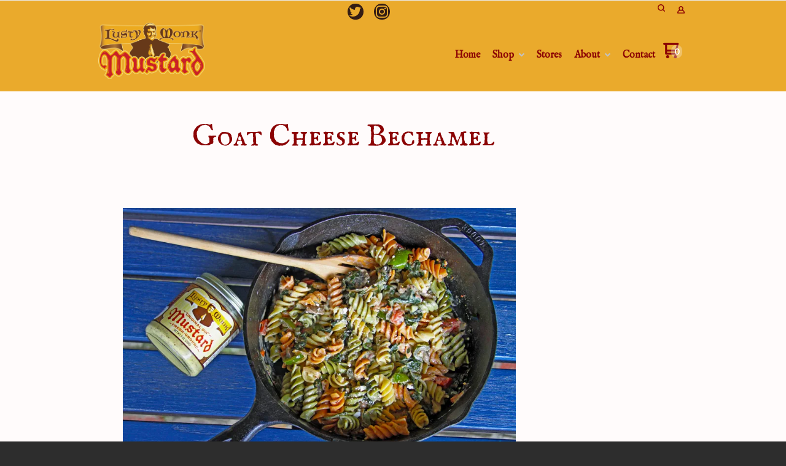

--- FILE ---
content_type: text/html; charset=UTF-8
request_url: https://www.lustymonk.com/about/recipes/sauces/goat_cheese_bechamel.html
body_size: 16901
content:
<!DOCTYPE html> <!--[if IE 8]><html class="no-js lt-ie9"><![endif]--> <!--[if gt IE 8]><!--><html class="no-js" lang="en"><!--<![endif]--> <head>     <meta charset="utf-8"/> <meta http-equiv="X-UA-Compatible" content="IE=edge,chrome=1"/> <meta name="viewport" content="width=device-width, initial-scale=1.0"/>    <title>Goat Cheese and Mustard Bechamel</title> <style type="text/css">
@charset "UTF-8";html{font-family:sans-serif;line-height:1.15;-ms-text-size-adjust:100%;-webkit-text-size-adjust:100%}body{margin:0}a{background-color:transparent;-webkit-text-decoration-skip:objects}strong{font-weight:inherit}strong{font-weight:bolder}small{font-size:80%}img{border-style:none}input{font-family:sans-serif;font-size:100%;line-height:1.15;margin:0}input{overflow:visible}::-webkit-file-upload-button{-webkit-appearance:button;font:inherit}html{box-sizing:border-box;font-size:100%}*,::after,::before{box-sizing:inherit}body{margin:0;padding:0;background:#fefefe;font-family:"Helvetica Neue",Helvetica,Roboto,Arial,sans-serif;font-weight:400;line-height:1.5;color:#0a0a0a;-webkit-font-smoothing:antialiased;-moz-osx-font-smoothing:grayscale}img{display:inline-block;vertical-align:middle;max-width:100%;height:auto;-ms-interpolation-mode:bicubic}.row{max-width:60rem;margin-right:auto;margin-left:auto}.row::after,.row::before{display:table;content:' '}.row::after{clear:both}.row.collapse>.columns{padding-right:0;padding-left:0}.row .row{margin-right:-.625rem;margin-left:-.625rem}@media screen and (min-width:75em){.row .row{margin-right:-.9375rem;margin-left:-.9375rem}}.row .row.collapse{margin-right:0;margin-left:0}.row.expanded{max-width:none}.row.expanded .row{margin-right:auto;margin-left:auto}.row:not(.expanded) .row{max-width:none}.columns{width:100%;float:left;padding-right:.625rem;padding-left:.625rem}.columns:last-child:not(:first-child){float:right}.end.columns:last-child:last-child{float:left}.small-2{width:16.66667%}.small-3{width:25%}.small-4{width:33.33333%}.small-6{width:50%}.small-8{width:66.66667%}.small-12{width:100%}div,form,h2,li,p,ul{margin:0;padding:0}p{margin-bottom:1rem;font-size:inherit;line-height:1.6;text-rendering:optimizeLegibility}strong{font-weight:700;line-height:inherit}small{font-size:80%;line-height:inherit}h2{font-family:"Helvetica Neue",Helvetica,Roboto,Arial,sans-serif;font-style:normal;font-weight:400;color:inherit;text-rendering:optimizeLegibility}h2{font-size:1.25rem;line-height:1.4;margin-top:0;margin-bottom:.5rem}@media print,screen and (min-width:40em){.row .row{margin-right:-.9375rem;margin-left:-.9375rem}.columns{padding-right:.9375rem;padding-left:.9375rem}.medium-5{width:41.66667%}.medium-6{width:50%}.medium-7{width:58.33333%}h2{font-size:2.5rem}}a{line-height:inherit;color:#1779ba;text-decoration:none}a img{border:0}ul{margin-bottom:1rem;list-style-position:outside;line-height:1.6}li{font-size:inherit}ul{margin-left:1.25rem;list-style-type:disc}ul ul{margin-left:1.25rem;margin-bottom:0}.text-left{text-align:left}.text-right{text-align:right}.text-center{text-align:center}[type=text]{display:block;box-sizing:border-box;width:100%;height:2.4375rem;margin:0 0 1rem;padding:.5rem;border:1px solid #cacaca;border-radius:0;background-color:#fefefe;box-shadow:inset 0 1px 2px rgba(10,10,10,.1);font-family:inherit;font-size:1rem;font-weight:400;color:#0a0a0a;-webkit-appearance:none;-moz-appearance:none;appearance:none}input:-ms-input-placeholder{color:#cacaca}input::-webkit-input-placeholder{color:#cacaca}input::-moz-placeholder{color:#cacaca}.form-error{display:none;margin-top:-.5rem;margin-bottom:1rem;font-size:.75rem;font-weight:700;color:#cc4b37}.button{display:inline-block;vertical-align:middle;margin:0 0 1rem;padding:.85em 1em;-webkit-appearance:none;border:1px solid transparent;border-radius:0;font-size:.9rem;line-height:1;text-align:center;background-color:#1779ba;color:#fefefe}.close-button{position:absolute;color:#8a8a8a}.close-button{right:1rem;top:.5rem;font-size:2em;line-height:1}.reveal{z-index:1006;backface-visibility:hidden;display:none;padding:1rem;border:1px solid #cacaca;border-radius:0;background-color:#fefefe;position:relative;top:100px;margin-right:auto;margin-left:auto;overflow-y:auto}.reveal>:last-child{margin-bottom:0}@media print,screen and (min-width:40em){.medium-text-center{text-align:center}.reveal{min-height:0}.reveal{width:600px;max-width:60rem}}.hide{display:none!important}@media screen and (max-width:39.9375em){.reveal{top:0;left:0;width:100%;max-width:none;height:100%;height:100vh;min-height:100vh;margin-left:0;border:0;border-radius:0}.hide-for-small-only{display:none!important}}@media screen and (min-width:40em) and (max-width:63.9375em){.hide-for-medium-only{display:none!important}}@media print,screen and (min-width:64em){.row .row{margin-right:-.9375rem;margin-left:-.9375rem}.large-text-center{text-align:center}.hide-for-large{display:none!important}}.clearfix::after,.clearfix::before{display:table;content:' '}.clearfix::after{clear:both}h2{margin:0 0 10px;font-weight:700;font-size:18px;color:#2d2d2d}a{text-decoration:none;color:#39c}p{margin-top:20px;margin-bottom:0}p:first-child{margin-top:0}small{font-family:Cabin,sans-serif;font-size:12px;line-height:1.5;color:#c2c2c2}input[type=text]{padding:.4em;border:1px solid #c2c2c2;height:36px;font-size:16px;box-shadow:none}input[type=text]::-webkit-input-placeholder{color:rgba(0,0,0,.25)}input[type=text]:-moz-placeholder{color:rgba(0,0,0,.25)}input[type=text]::-moz-placeholder{color:rgba(0,0,0,.25)}input[type=text]:-ms-input-placeholder{color:rgba(0,0,0,.25)}.button{display:inline-block;padding:17px 20px;margin-right:10px;font-family:Lato,sans-serif;font-size:15px;font-weight:700;text-align:center;text-decoration:none;text-transform:uppercase;border:0}.row .row{margin-top:0}.reveal{height:auto}.small-float-left{float:left!important}h2{color:#575757;font-family:"Oleo Script",serif}h2{padding:17px 0;text-align:center;font-size:24px}a{color:#da793e}form{z-index:1}input,input[type=text]{border-color:#c9c9c9}input[type=text]{padding:.4em;border:1px solid #c2c2c2;background:#c2c2c2;color:#575757;height:36px;font-size:16px;box-shadow:none;border-radius:5px}input[type=text]::-webkit-input-placeholder{color:rgba(87,87,87,.25)}input[type=text]:-moz-placeholder{color:rgba(87,87,87,.25)}input[type=text]::-moz-placeholder{color:rgba(87,87,87,.25)}input[type=text]:-ms-input-placeholder{color:rgba(87,87,87,.25)}small{color:#2d2d2d}.button{display:inline-block;padding:17px 20px;margin-right:10px;font-family:Lato,sans-serif;font-size:15px;font-weight:700;text-align:center;text-decoration:none;text-transform:uppercase;color:#fff;background-color:#c6da5d;border:0;border-radius:5px}ul{list-style-position:inside}.reveal-modal{z-index:10005;background-color:#fff;text-align:center}.reveal-modal .close-reveal-modal{color:#575757}::-webkit-input-placeholder{color:#2d2d2d}:-moz-placeholder{color:#2d2d2d}::-moz-placeholder{color:#2d2d2d}input{font-size:16px!important}body{-webkit-font-smoothing:antialiased;-moz-osx-font-smoothing:grayscale;font-family:Lato,sans-serif;font-size:16px;line-height:1.57;color:#575757;background-color:#2d2d2d;background-size:500px}.overflow-wrapper{overflow-x:hidden}p,ul{color:#575757;font-size:inherit}#universe{width:100%;float:left;overflow:hidden}#galaxy{background-color:#fff}#system{border-top:1px solid #ebebeb;margin-left:auto;margin-right:auto}.row{margin-top:40px;clear:both}.reveal-modal{z-index:1600}.reveal-modal h2{text-align:center}.reveal-modal h2{margin-bottom:0}@media (min-width:640px){h2{font-weight:700}#system{padding:0;border-top:1px solid #ebebeb}}@media (min-width:1024px){#galaxy{-ms-transform:none;transform:none}.reveal-modal h2{text-align:left}.reveal-modal#wishlist-not-loggedin h2{text-align:center}}body{color:#fff}p,ul{color:#8b0304}#galaxy{background-color:#eaaa2c}.reveal-modal{background-color:#eaaa2c}h2{color:#8b0304}small{color:#fff}a{color:#635e5f}.button{background-color:#8b0304;color:#eaaa2c}input,input[type=text]{background-color:#eaaa2c;color:#8b0304;border-color:#f4e1ba}input[type=text]::-webkit-input-placeholder{color:#f4e1ba}input[type=text]:-moz-placeholder{color:#f4e1ba}input[type=text]::-moz-placeholder{color:#f4e1ba}input[type=text]:-ms-input-placeholder{color:#f4e1ba}h2{font-family:serif,"IM Fell English SC"}small{font-family:serif,"Donegal One"}.button{font-family:Lato}body{color:#8b0304}#galaxy{background-color:#fffbfb}.oi[data-glyph]:empty:before{line-height:1;width:1em;text-align:center;box-sizing:content-box}.oi[data-glyph]:before{font-family:icons!important;font-style:normal;font-weight:400!important;vertical-align:top;display:inline-block;speak:none;line-height:1;vertical-align:baseline;font-weight:400;font-style:normal;-webkit-font-smoothing:antialiased;-moz-osx-font-smoothing:grayscale}.oi[data-glyph=uc-social-instagram]:before{content:"\f115"}.oi[data-glyph=uc-social-twitter]:before{content:"\f118"}.oi[data-glyph=arrow-right]:before{content:"\f12d"}.oi[data-glyph=cart]:before{content:"\f150"}.oi[data-glyph=magnifying-glass]:before{content:"\f1ae"}.oi[data-glyph=menu]:before{content:"\f1ba"}.oi[data-glyph=person]:before{content:"\f1c4"}.oi[data-glyph="x"]:before{content:"\f1fa"}.oi[data-glyph=heart-outline]:before{content:"\f205"}.columns{min-height:1px}*,:after,:before{box-sizing:border-box}.row .widget.row{margin-left:auto;margin-right:auto}.container{position:relative}.oi[data-glyph]:empty:before{line-height:inherit!important}.widget{position:relative}.widget-display-inline-block{display:inline-block;vertical-align:middle}.widget-display-flex{display:flex}.widget-display-flex.text-right{justify-content:flex-end}@media screen and (min-width:64em){.hide-for-large{display:none}}.widget .form-error{margin-top:0;position:absolute;top:22px;right:3px;font-size:9px;opacity:.8;z-index:3}input:-webkit-autofill{animation-name:onAutoFillStart}.widget-section{padding:40px 0;margin-top:0}.widget-section.row{margin-top:0}.row.section_width_full{width:100%;margin-left:auto;margin-right:auto;max-width:initial}.row.section_width_wide{margin-left:auto;margin-right:auto;margin-top:0;margin-bottom:0;max-width:960px}.widget-section>.widget-row{margin-left:auto;margin-right:auto}.row.section_width_small{margin:0 auto;max-width:40em;width:100%}.widget-modal.row.section_width_small{margin:0 auto;max-width:40em;width:100%}.widget-modal{padding:20px;margin-top:0;width:100%;position:absolute;left:-2000px;top:-2000px;display:none}.widget-row{margin:5px}.widget-row>.columns{padding-left:10px;padding-right:10px}.widget-column{margin:0 15px;padding:0 15px;position:relative}.widget-headline>.text{display:inline-block}.widget-headline{margin-top:10px;text-align:center;font-size:20px;display:inline-block;width:100%;line-height:1em}.widget-button{line-height:1}.widget-button>a{position:relative;margin-right:auto;margin-left:auto;color:#fff;font-weight:700;display:inline-block;-ms-transform:all .2s ease-in-out;-webkit-transform:all .2s ease-in-out;transform:all .2s ease-in-out;text-align:center;text-decoration:none;outline:0;background-color:#0e8dc7;padding:13px 35px}.widget-button>a :visited{text-decoration:none!important}.widget-button .text{display:block;line-height:1em;min-height:1em;height:auto}.widget-button{text-align:center;font-size:16px}.widget-button-align-small-left{text-align:left}.widget-button-align-small-right{text-align:right}.widget-button .widget-button-icon{margin-right:.5em}.widget-button-style-subtle-style>a{border:1px solid rgba(0,0,0,.1);-webkit-box-shadow:inset 0 1px 0 rgba(255,255,255,.2);-moz-box-shadow:inset 0 1px 0 rgba(255,255,255,.2);box-shadow:inset 0 1px 0 rgba(255,255,255,.2);border-radius:4px}.widget-button-width-small-fluid>a{display:inline-block}.widget-button-width-small-full{width:100%}.widget-button-width-small-full>a{width:100%;display:block}.widget-image{max-width:100%}.widget-image .widget-image-wrapper{display:inline-block;max-width:100%}.widget-image .widget-image-wrapper img{max-width:100%;max-height:100%}.widget-image.widget-image-vertical-middle img{position:relative;top:50%;-webkit-transform:translateY(-50%);transform:translateY(-50%)}.widget-divider{margin-top:10px;padding:10px 0;display:flex;min-height:25px;justify-content:center}.widget-divider>.widget-divider-inner{position:relative;min-height:1px;text-align:center;width:100%;display:inline-block}.widget-divider>.widget-divider-inner:before{content:"";display:block;height:1px;width:100%;position:absolute;top:50%;left:0}.widget-divider>.widget-divider-inner:before{border-top-color:rgba(0,0,0,.3)}.widget-divider.widget-divider-1px-line-style>.widget-divider-inner:before{border-top:1px solid}.widget-menu>ul:after{content:"";display:table;clear:both}.widget-menu li{white-space:nowrap;z-index:4}.widget-menu>ul ul{z-index:2}.widget-menu a{line-height:1rem}.widget-menu-horizontal>ul{margin:0;padding:0}.widget-menu-horizontal li{display:block;float:left;position:relative;list-style:none}.widget-menu-horizontal a{display:block;text-decoration:none}.widget-menu-horizontal li ul{display:none;position:absolute;top:100%;left:0;text-align:right;border-radius:5px;margin-left:0}.widget-menu-horizontal>ul>li ul li{line-height:1.3;display:block;clear:both;background-color:inherit;color:inherit}.widget-menu-vertical-accordion>ul{margin:0;padding:0}.widget-menu-vertical-accordion li{position:relative;list-style:none}.widget-menu-vertical-accordion a{display:block;text-decoration:none}.widget-menu-vertical-accordion a{border:0}.widget-menu-vertical-accordion ul ul{z-index:auto}.widget-menu-vertical-accordion li ul{margin-left:0}.widget-menu-vertical-accordion>ul>li ul li{line-height:1.3;display:block;clear:both}.widget-bulletlist li,.widget-bulletlist ul{list-style:initial;font-family:inherit;color:inherit}.widget-bulletlist ul{margin:0}.widget-cartitemcount{line-height:1em}.widget-cartitemcount .wrapper{display:inline-block;position:relative;line-height:1em;height:1em}.widget-cartitemcount a{color:inherit}.widget-cartitemcount.widget-cartitemcount-numbericon{text-align:left}.widget-cartitemcount.widget-cartitemcount-numbericon .wrapper{padding-right:22%;padding-top:10%}.widget-cartitemcount.widget-cartitemcount-numbericon .count{background-color:#0e8dc7;color:#fff;display:inline-block;padding:0 .33em .083em;border-radius:.66em;font-weight:700;line-height:1.5em;position:absolute;top:0;right:0}.widget-cartitemcount.widget-cartitemcount-numbericon .icon{font-size:1.8em}.widget-cartview a{color:inherit}.widget-searchinput form{display:flex}.widget-searchinput .button{margin:0;border-radius:0}.widget-searchinput .input-wrapper input{border-radius:0;padding:.4em;margin:0;font-size:inherit!important;background-color:#fff;color:#000}.widget-searchinput .input-arrow{display:none}.widget-searchinput{position:relative;display:flex;flex-direction:row;vertical-align:middle}.widget-searchinput.widget-searchinput-slideleft:not(.widget-searchinput-isopen){position:relative;display:inline-block}.widget-searchinput.widget-searchinput-openright form{display:flex;flex-grow:100}.widget-searchinput:not(.widget-searchinput-slideright):not(.widget-searchinput-dropdownleft){-webkit-justify-content:flex-end;justify-content:flex-end}.widget-searchinput.widget-searchinput-openright .input-wrapper,.widget-searchinput.widget-searchinput-slideleft .input-wrapper{display:inline-block;flex-grow:100;position:relative;height:100%}.widget-searchinput.widget-searchinput-slideleft .input-wrapper{min-width:6rem}.widget-searchinput .input-wrapper input{width:100%;height:100%}.widget-searchinput.widget-searchinput-isclosed .input-wrapper{display:none}.widget-searchinput .button{background-color:inherit;display:inline-block;font-size:inherit!important;padding:.5em .4em .3em}.widget-searchinput.widget-searchinput-slideleft .button{float:right}.widget-myaccountlink{padding:3px 5px;vertical-align:middle}.widget-myaccountlink a{background-color:inherit;color:inherit}.widget-sidepanel{bottom:0;width:0;position:fixed;z-index:1000000;top:0;left:0;background-color:#111;overflow-x:hidden;margin:0;padding-left:0;padding-right:0;display:none;max-width:100%}.widget-sidepanel.widget-sidepanel-left{left:0}.widget-sidepanel.widget-sidepanel-height-content{bottom:auto;max-height:100%}.widget-sociallinks>ul{margin:0;padding:0;line-height:1em;color:inherit}.widget-sociallinks>ul li{display:inline-block;color:inherit;margin-right:.625em}.widget-sociallinks.widget-sociallinks-circle>ul li{padding:.16em;background-color:#00f;border-radius:50%;height:1.32em}.widget-sociallinks>ul li:last-of-type{margin-right:0}.widget-sociallinks>ul li a{color:inherit;height:1em;display:inline-block}.widget-sociallinks>ul li span{text-indent:-99999em;white-space:nowrap;overflow:hidden;display:none}.widget-paymentmethods>ul li{display:inline-block;color:inherit;margin-right:.25em}.widget-paymentmethods>ul li:last-of-type{margin-right:0}.widget-paymentmethods li:not(.oi){display:none}.widget-cartsnapshot ul{margin:0;padding:0;list-style:none}.widget-cartsnapshot .widget-cartsnapshot-header{padding-top:10px;padding-bottom:10px}.widget-cartsnapshot .widget-cartsnapshot-empty,.widget-cartsnapshot .widget-cartsnapshot-footer,.widget-cartsnapshot .widget-cartsnapshot-header{padding-top:5px;padding-bottom:5px}.widget-wishlistsummary a{color:inherit}.widget-wishlistsummary .widget-wishlistsummary-icon{margin-right:.25em}.widget-wishlistsummary .widget-wishlistsummary-count{margin-left:.1em}
</style>
<link rel="preconnect" href="https://fonts.gstatic.com/" crossorigin>
<link rel="preconnect" href="https://fonts.googleapis.com/" crossorigin>
<link rel="preconnect" href="https://d24rugpqfx7kpb.cloudfront.net/" crossorigin>
<link rel="preconnect" href="https://d9i5ve8f04qxt.cloudfront.net/" crossorigin>
      <meta name="merchantId" id="js-merchantId" content="MONK">   <meta name="description" content="Lusty Monk Mustard">   <meta name="keywords" content="Mustard, Spicy, Lusty Monk">           <link rel="shortcut icon" href="https://d24rugpqfx7kpb.b-cdn.net/MONK/A7586DB94B84E8A3E117CC8FB6635FEC/favicon.ico"/> <ucaconfig  data-crosslink='["lustymonk.com"]'  data-record="false" data-mid="MONK" ></ucaconfig>
         
   <link rel="canonical" href="https://www.lustymonk.com/about/recipes/sauces/goat_cheese_bechamel.html"/>     <meta name="twitter:card" content="summary"> <meta name="twitter:site" content="@https://twitter.com/lustymustard"> <meta name="twitter:title" content="Goat Cheese and Mustard Bechamel"/>  <meta name="twitter:description" content="Lusty Monk Mustard">         <link href="https://d9i5ve8f04qxt.cloudfront.net/MONK/25541/cache/css/72C4D3B3EDBE823AD25679A5DEB2705DC6685E96DAD0DF23848C9CEF679C5806-mg.css" rel="preload" as="style" onload="this.rel='stylesheet'"/>
</head> <body class=" "> <div class="overflow-wrapper"> <div id="universe"> <div id="galaxy">        <div id="system">        <style type="text/css">#button-1582,.widget-container .widget[data-clone-id=button-1582]{margin-top:10px}#button-1582>a,#button-6705>a,.widget-container .widget[data-clone-id=button-1582]>a{padding-top:10px;padding-bottom:10px;padding-left:10px;padding-right:10px}#button-1582 a,#button-6697 a,.widget-container .widget[data-clone-id=button-1582] a{color:#8b0304;background-color:rgba(0, 0, 0, 0)}#button-6697{margin-top:7px;font-size:12px}#button-6697>a{padding-top:0;padding-bottom:0;padding-left:0;padding-right:0}#button-6705{font-size:14px;text-transform:uppercase}#button-6705 a,#sociallinks-3660>ul li:hover{color:#eaaa2c;background-color:rgb(99, 94, 95)}#button-6705.widget-button-disabled a,#cartitemcount-6695 .count{background-color:#8b0304}#cartitemcount-1615,#cartitemcount-209156,.widget-container .widget[data-clone-id=cartitemcount-1615],.widget-container .widget[data-clone-id=cartitemcount-209156]{margin-top:18px;color:#8b0304;font-size:14px}#cartitemcount-1615 .count,#cartitemcount-209156 .count,.widget-container .widget[data-clone-id=cartitemcount-1615] .count,.widget-container .widget[data-clone-id=cartitemcount-209156] .count{background-color:rgba(255, 255, 255, 0.29)}#cartitemcount-6695{font-size:12px}#cartsnapshot-6463{background-color:rgb(255, 255, 255);margin-left:0;margin-right:0;color:#8b0304;font-size:13px}#cartsnapshot-6463 a,#cartsnapshot-6463 b,#cartsnapshot-6463 strong,#menu-1588 a,#menu-1614 a,#searchinput-1606 .button,.widget-container .widget[data-clone-id=menu-1614] a{color:#8b0304}#cartview-3565{margin-top:3px;color:#eaaa2c;text-align:center}#column-1576,#column-3508,.widget-container .widget[data-clone-id=column-1576]{margin-left:0;margin-right:0}#column-1578,.widget-container .widget[data-clone-id=column-1578]{margin-top:-3px;margin-left:0;margin-right:0}#column-1604,#column-1605,#column-1611,#column-6462,#column-6692,#column-6693,#column-6694,#column-6699,#column-6703,#column-6712,.widget-container .widget[data-clone-id=column-1611]{padding-left:0;padding-right:0;margin-left:0;margin-right:0}#column-1613,.widget-container .widget[data-clone-id=column-1613]{margin-top:15px;margin-left:0;margin-right:0}#container-header{background-color:#eaaa2c}#divider-6700{padding-top:0;padding-bottom:0;margin-top:0;margin-bottom:15px}#divider-6700>.widget-divider-inner>.widget-divider-text,#divider-6713>.widget-divider-inner>.widget-divider-text{border-color:rgba(0, 0, 0, 0.3)}#divider-6700>.widget-divider-inner:before,#divider-6713>.widget-divider-inner:before{border-top-color:rgba(0, 0, 0, 0.3)}#divider-6713{padding-top:0;padding-bottom:0;margin-top:9px;margin-bottom:20px}#headline-6696{font-family: serif, 'IM Fell English SC';  font-style: normal;margin-top:0;color:#8b0304;font-size:16px}#image-1612 .widget-image-wrapper,.widget-container .widget[data-clone-id=image-1612] .widget-image-wrapper{padding-bottom:20px;height:112px}#image-174113 .widget-image-wrapper,.widget-container .widget[data-clone-id=image-174113] .widget-image-wrapper{width:200px;height:60px}#menu-1588{font-family:'IM Fell English';font-size:18px}#menu-1588>ul>li>a{margin-bottom:15px;margin-left:0;padding-bottom:15px;padding-left:15px;padding-right:15px;border-width:1px;border-color:rgba(87, 87, 87, 0.5);border-bottom-style:solid}#menu-1588>ul>li>ul{font-size:16px}#menu-1588>ul>li>ul a{color:#341d14;margin-bottom:15px;margin-left:0;padding-bottom:15px;padding-left:30px;border-width:1px;border-color:rgba(87, 87, 87, 0.5);border-bottom-style:solid}#menu-1614,.widget-container .widget[data-clone-id=menu-1614]{font-family:'IM Fell English';font-size:16px;font-weight:600;text-transform:normal}#menu-1614>ul>li>a,.widget-container .widget[data-clone-id=menu-1614]>ul>li>a{margin-left:10px;margin-right:10px;padding-top:30px}#menu-1614>ul>li>ul,#sidepanel-1583,.widget-container .widget[data-clone-id=menu-1614]>ul>li>ul{background-color:#f4e1ba}#menu-1614>ul>li>ul a,.widget-container .widget[data-clone-id=menu-1614]>ul>li>ul a{margin-top:20px;margin-bottom:20px;margin-left:20px;margin-right:20px}#menu-1614>ul>li>ul li,.widget-container .widget[data-clone-id=menu-1614]>ul>li>ul li{text-align:left;text-transform:none}#menu-1614 a:hover,.widget-container .widget[data-clone-id=menu-1614] a:hover{color:#635e5f}#myaccountlink-1607{padding-left:10px;padding-right:10px;border-right-width:0;border-right-style:solid;border-bottom-width:0;border-bottom-style:solid;color:#8b0304;font-size:12px}#myaccountlink-3564{color:#eaaa2c}#row-1575,.widget-container .widget[data-clone-id=row-1575]{margin-top:0;margin-bottom:0}#row-1603,#row-3507,#row-6461,#row-6691,#row-6698,#row-6701,#row-6711{margin-top:0;margin-left:0;margin-right:0;margin-bottom:0}#row-1603>.columns,#row-1603>ul>.columns,#row-1608>.columns,#row-1608>ul>.columns,#row-3507>.columns,#row-3507>ul>.columns,#row-6461>.columns,#row-6461>ul>.columns,#row-6691>.columns,#row-6691>ul>.columns,#row-6698>.columns,#row-6698>ul>.columns,#row-6701>.columns,#row-6701>ul>.columns,#row-6711>.columns,#row-6711>ul>.columns,.widget-container .widget[data-clone-id=row-1608]>.columns,.widget-container .widget[data-clone-id=row-1608]>ul>.columns{padding-left:0;padding-right:0}#row-1608,.widget-container .widget[data-clone-id=row-1608]{padding-top:0}#row-3560{padding-bottom:10px;margin-top:0;margin-left:0;margin-right:0;border-bottom-width:1px;border-bottom-style:solid;border-bottom-color:rgba(87, 87, 87, 0.5)}#searchinput-1606{padding-left:10px;padding-right:10px;border-left-width:0;border-left-style:solid;border-left-color:rgb(235, 235, 235);font-size:12px}#searchinput-3516 .button{background-color:#470000}#searchinput-3516 input,#sociallinks-3660>ul li{background-color:#341d14}#section-1573{padding-top:0;padding-bottom:0}#section-1574,.widget-container .widget[data-clone-id=section-1574],#section-1574-clone{background-color:#eaaa2c;padding-top:0;padding-bottom:0;border-top-width:0;border-top-style:solid;border-top-color:rgb(235, 235, 235);border-bottom-width:0;border-bottom-style:solid;border-bottom-color:rgb(235, 235, 235)}#sidepanel-6460{background-color:rgb(255, 255, 255);border-radius:5px}#sociallinks-3660{margin-top:5px;margin-left:5px;margin-right:5px;margin-bottom:5px;color:#eaaa2c;text-align:right;font-size:20px}#sociallinks-3660 svg path{fill:#eaaa2c}#wishlistsummary-8732{margin-top:3px;margin-left:15px;margin-right:15px;color:#8b0304;font-size:12px}@media screen and (min-width:40em){#sidepanel-6460{top:100px;max-height:calc(100% - 100px)}}#menu-1588{// border-top:1px solid red;padding-top:15px}#menu-1588 a span.has-subnav-arrow::before{font-size:9px;color:#c2c2c2;padding-left:5px;float:right}#menu-1614 a span.has-subnav-arrow::before{font-size:9px;color:#c2c2c2;padding-left:5px}.widget-container .widget[data-clone-id=menu-1614] a span.has-subnav-arrow::before{font-size:9px;color:#c2c2c2;padding-left:5px}#myaccountlink-1607{padding:6px 5px 0 5px}</style> <div id="container-header" data-widget-type="container" class="widget widget-container container" data-context-source-hash="F6DD0400AA1ABEACC1241939C389173D257E738DDC4947030CDD09ACB1C2E454" data-context-group-path='/about/recipes/sauces/goat_cheese_bechamel/'  > <div id="section-1573" data-widget-type="section" class="widget widget-section row hide-for-small-only" data-widget-visibility-icons="TD"> <div id="row-1603" data-widget-type="row" class="widget widget-row row "> <div class="columns small-float-left small-12 medium-6"> <div id="column-1604" data-widget-type="column" class="widget widget-column "> <div id="sociallinks-3660" data-widget-type="sociallinks" class="widget widget-sociallinks widget-sociallinks-circle"> <ul>   <li> <a href="https://twitter.com/lustymustard" class="oi" data-glyph="uc-social-twitter"  title="Follow us on Twitter" target="_blank" rel="noopener"> <span>Twitter</span> </a> </li>    <li> <a href="https://www.instagram.com/lustymonkmustard/" class="oi" data-glyph="uc-social-instagram"  title="Follow us on Instagram" target="_blank" rel="noopener"> <span>Instagram</span> </a> </li>       </ul> </div> </div> </div> <div class="columns small-float-left small-12 medium-6"> <div id="column-1605" data-widget-type="column" class="widget widget-column widget-display-flex text-right"> <div id="wishlistsummary-8732" data-widget-type="wishlistsummary" class="widget widget-wishlistsummary  hide  "> <span class='widget-wishlistsummary-icon oi' data-glyph='heart-outline'></span><a href='/myaccount/wishlist.do'><span>My Wishlist</span><span class='widget-wishlistsummary-count'>(0)</span></a> </div> <div id="searchinput-1606" data-widget-type="searchinput" class="widget widget-searchinput widget-searchinput-slideleft widget-searchinput-isclosed"> <form action="/cgi-bin/UCSearch" method="get"> <input type="hidden" name="SUBMITDATA" value="SUBMITDATA"> <input type="hidden" value="LESSTHAN" name="PRICECRITERIA"> <input type="hidden" name="PRICE"> <input type="hidden" name="MERCHANTITEMID"> <input type="hidden" name="ManufacturerName"> <input type="hidden" name="ManufacturerSKU"> <input type="hidden" value="NORMAL" name="SORTBY"> <div class="input-wrapper"><input name="description" value="" autocomplete="off" type="text" placeholder='Search...'/><div class="input-arrow oi" data-glyph="arrow-right"></div></div><div class="button oi" data-glyph="magnifying-glass"></div> </form> </div> <div id="myaccountlink-1607" data-widget-type="myaccountlink" class="widget widget-myaccountlink widget-display-inline-block"> <a href="/cgi-bin/UCMyAccount" title="Go to your account"><span class="oi" data-glyph="person"></span></a> </div> </div> </div> </div> </div> <div id="section-1574" data-widget-type="section" class="widget widget-section row sticky-top section_width_full expanded"> <div id="row-1575" data-widget-type="row" class="widget widget-row row hide-for-large" data-widget-visibility-icons="MT"> <div class="columns small-float-left small-2 hide-for-large"> <div id="column-1576" data-widget-type="column" class="widget widget-column hide-for-large" data-widget-visibility-icons="MT">     <div id="hideif-13566" data-widget-type="hideif" class="widget widget-hideif "> <div id="button-1582" data-widget-type="button" class="widget widget-button widget-button-style-flat-color widget-button-width-small-fluid widget-button-align-small-left widget-button-text-shadow-none widget-button-box-shadow-none" data-button-action="2" data-button-toggle-these="sidepanel-1583"> <a href="" tabindex="0" role="button"><span class="text"><span class="widget-button-icon oi" data-glyph="menu"></span></span></a> </div> </div>  </div> </div> <div class="columns small-float-left small-8"> <div id="column-1577" data-widget-type="column" class="widget widget-column text-center"> <div id="image-174113" data-widget-type="image" class="widget widget-image hide-for-large" data-widget-visibility-icons="MT">  <div class="widget-image-wrapper">  <img src="https://d24rugpqfx7kpb.b-cdn.net/MONK/2767DB0765B563F8334518152D9A87D4/LustyMonk_Logo-01.png/682b721da9c35a6eed48752baa748b6f.webp" alt="Lusty Monk Logo"> </div>  </div> </div> </div> <div class="columns small-float-left small-2"> <div id="column-1578" data-widget-type="column" class="widget widget-column text-center"> <div id="cartitemcount-209156" data-widget-type="cartitemcount" class="widget widget-cartitemcount widget-display-inline-block widget-cartitemcount-numbericon"> <a class="viewCart" href="/cgi-bin/UCEditor?merchantId=MONK"  alt="Go to my cart"> <div class="wrapper"> <span class="count">0</span> <span class="icon oi" data-glyph="cart"></span> </div> </a> </div> </div> </div> </div> <div id="row-1608" data-widget-type="row" class="widget widget-row row hide-for-small-only hide-for-medium-only section_width_wide" data-widget-visibility-icons="D"> <div class="columns small-float-left small-6 medium-5"> <div id="column-1611" data-widget-type="column" class="widget widget-column "> <div id="homelink-9864" data-widget-type="homelink" class="widget widget-homelink "> <a href='/'> <div id="image-1612" data-widget-type="image" class="widget widget-image widget-image-vertical-middle text-left" data-widget-image-site-attribute-name="logo">  <div class="widget-image-wrapper">   <img src="https://d24rugpqfx7kpb.b-cdn.net/MONK/2767DB0765B563F8334518152D9A87D4/LustyMonk_Logo-01.png/682b721da9c35a6eed48752baa748b6f.webp" alt="Lusty Monk Logo"> </div>  </div> </a> </div> </div> </div> <div class="columns small-float-left small-6 medium-7"> <div id="column-1613" data-widget-type="column" class="widget widget-column text-right">     <div id="hideif-9914" data-widget-type="hideif" class="widget widget-hideif widget-display-inline-block"> <div id="menu-1614" data-widget-type="menu" class="widget widget-menu widget-display-inline-block widget-menu-horizontal">  <ul class="menu-header">
<li>
<a  href="/" ><span class="text">Home</span></a></li>
<li>
<a  href="/shop/" ><span class="text">Shop</span></a><ul>
<li>
<a  href="/shop/mustard/" ><span class="text">Mustard Etc.</span></a></li>
<li>
<a  href="/shop/wholesale/" ><span class="text">Wholesale</span></a></li>
</ul>
</li>
<li>
<a  href="/locations.html" ><span class="text">Stores</span></a></li>
<li>
<a  href="/about/" ><span class="text">About</span></a><ul>
<li>
<a  href="/about/recipes/" ><span class="text">Recipes</span></a></li>
<li>
<a  href="/about/press/" ><span class="text">Press</span></a></li>
<li>
<a  href="/about/faqs.html" ><span class="text">FAQ</span></a></li>
<li>
<a  href="/about/" ><span class="text">Confessional</span></a></li>
</ul>
</li>
<li>
<a  href="/contact/" ><span class="text">Contact</span></a></li>
</ul> </div> </div>  <div id="cartitemcount-1615" data-widget-type="cartitemcount" class="widget widget-cartitemcount widget-display-inline-block widget-cartitemcount-numbericon"> <a class="viewCart" href="/cgi-bin/UCEditor?merchantId=MONK"  alt="Go to my cart"> <div class="wrapper"> <span class="count">0</span> <span class="icon oi" data-glyph="cart"></span> </div> </a> </div> </div> </div> </div> </div> <div id="sidepanel-1583" data-widget-type="sidepanel" class="widget widget-sidepanel widget-sidepanel-type-push widget-sidepanel-left widget-sidepanel-height-full" data-underlay-background-color='rgba(87, 87, 87, 0.5)'>     <div id="hideif-9935" data-widget-type="hideif" class="widget widget-hideif "> <div id="row-3507" data-widget-type="row" class="widget widget-row row "> <div class="columns small-float-left small-12"> <div id="column-3508" data-widget-type="column" class="widget widget-column "> <div id="searchinput-3516" data-widget-type="searchinput" class="widget widget-searchinput widget-searchinput-openright"> <form action="/cgi-bin/UCSearch" method="get"> <input type="hidden" name="SUBMITDATA" value="SUBMITDATA"> <input type="hidden" value="LESSTHAN" name="PRICECRITERIA"> <input type="hidden" name="PRICE"> <input type="hidden" name="MERCHANTITEMID"> <input type="hidden" name="ManufacturerName"> <input type="hidden" name="ManufacturerSKU"> <input type="hidden" value="NORMAL" name="SORTBY"> <div class="input-wrapper"><input name="description" value="" autocomplete="off" type="text" placeholder='Search...'/><div class="input-arrow oi" data-glyph="arrow-right"></div></div><div class="button oi" data-glyph="magnifying-glass"></div> </form> </div> </div> </div> </div> </div>      <div id="hideif-9936" data-widget-type="hideif" class="widget widget-hideif "> <div id="menu-1588" data-widget-type="menu" class="widget widget-menu widget-menu-vertical-accordion widget-menu-expanded">  <ul class="menu-header">
<li>
<a  href="/" ><span class="text">Home</span></a></li>
<li>
<a  href="/shop/" ><span class="text">Shop</span></a><ul>
<li>
<a  href="/shop/mustard/" ><span class="text">Mustard Etc.</span></a></li>
<li>
<a  href="/shop/wholesale/" ><span class="text">Wholesale</span></a></li>
</ul>
</li>
<li>
<a  href="/locations.html" ><span class="text">Stores</span></a></li>
<li>
<a  href="/about/" ><span class="text">About</span></a><ul>
<li>
<a  href="/about/recipes/" ><span class="text">Recipes</span></a></li>
<li>
<a  href="/about/press/" ><span class="text">Press</span></a></li>
<li>
<a  href="/about/faqs.html" ><span class="text">FAQ</span></a></li>
<li>
<a  href="/about/" ><span class="text">Confessional</span></a></li>
</ul>
</li>
<li>
<a  href="/contact/" ><span class="text">Contact</span></a></li>
</ul> </div> </div>  <div id="row-3560" data-widget-type="row" class="widget widget-row row "> <div class="columns small-float-left small-4"> <div id="column-3561" data-widget-type="column" class="widget widget-column "> <div id="html-3566" data-widget-type="html" class="widget widget-html ">  </div> </div> </div> <div class="columns small-float-left small-4"> <div id="column-3562" data-widget-type="column" class="widget widget-column "> <div id="myaccountlink-3564" data-widget-type="myaccountlink" class="widget widget-myaccountlink widget-display-inline-block"> <a href="/cgi-bin/UCMyAccount" title="Go to your account"><span class="oi" data-glyph="person"></span></a> </div> </div> </div> <div class="columns small-float-left small-4"> <div id="column-3563" data-widget-type="column" class="widget widget-column "> <div id="cartview-3565" data-widget-type="cartview" class="widget widget-cartview widget-cartview-icon"> <a class="viewCart" href="/cgi-bin/UCEditor?merchantId=MONK"  alt="Go to my cart"> <div class="wrapper"> <span class="icon oi" data-glyph="cart"></span> </div> </a> </div> </div> </div> </div> </div> <div id="sidepanel-6460" data-widget-type="sidepanel" class="widget widget-sidepanel widget-sidepanel-type-overlay widget-sidepanel-left widget-sidepanel-height-content" data-sidepanel-speed="0.3s" data-sidepanel-width="320px" data-underlay-background-color='rgba(87, 87, 87, 0.5)'> <div id="row-6691" data-widget-type="row" class="widget widget-row row "> <div class="columns small-float-left small-3"> <div id="column-6692" data-widget-type="column" class="widget widget-column "> <div id="cartitemcount-6695" data-widget-type="cartitemcount" class="widget widget-cartitemcount widget-cartitemcount-numbericon"> <div class="wrapper"> <span class="count">0</span> <span class="icon oi" data-glyph="cart"></span> </div> </div> </div> </div> <div class="columns small-float-left small-6"> <div id="column-6693" data-widget-type="column" class="widget widget-column "> <div id="headline-6696" data-widget-type="headline" class="widget widget-headline "> <div class="text"> Your Cart </div> </div> </div> </div> <div class="columns small-float-left small-3"> <div id="column-6694" data-widget-type="column" class="widget widget-column "> <div id="button-6697" data-widget-type="button" class="widget widget-button widget-button-style-flat-color widget-button-width-small-fluid widget-button-align-small-right widget-button-text-shadow-none widget-button-box-shadow-none" data-button-action="2" data-button-hide-these="sidepanel-6460"> <a href="" tabindex="0" role="button"><span class="text"><span class="widget-button-icon oi" data-glyph="x"></span></span></a> </div> </div> </div> </div> <div id="row-6698" data-widget-type="row" class="widget widget-row row "> <div class="columns small-float-left small-12"> <div id="column-6699" data-widget-type="column" class="widget widget-column "> <div id="divider-6700" data-widget-type="divider" class="widget widget-divider widget-divider-1px-line-style"> <div class='widget-divider-inner'> </div> </div> </div> </div> </div> <div id="row-6461" data-widget-type="row" class="widget widget-row row "> <div class="columns small-float-left small-12"> <div id="column-6462" data-widget-type="column" class="widget widget-column ">  <div id="cartsnapshot-6463" data-widget-type="cartsnapshot" class="widget widget-cartsnapshot "> <div class="widget-cartsnapshot-header row collapse  hide "> <div class="item-name columns small-6"><strong >Item(s)</strong></div> <div class="item-qty columns small-2 text-center"><strong >Qty</strong></div> <div class="item-price columns small-3 text-right end"><strong >Price</strong></div> </div> <div class="widget-cartsnapshot-empty row collapse "> <div class="columns small-12 text-center"> <p >No items in your cart</p> </div> </div> <div class="widget-cartsnapshot-items  hide "> <ul>  </ul> </div> <div class="widget-cartsnapshot-footer row collapse  hide "> <div class="columns small-2">&nbsp;</div> <div class="columns small-6 item-total text-right" ><strong>Subtotal</strong></div> <div class="columns small-3 item-price text-right end">$0.00</div> </div> </div> </div> </div> </div> <div id="row-6711" data-widget-type="row" class="widget widget-row row "> <div class="columns small-float-left small-12"> <div id="column-6712" data-widget-type="column" class="widget widget-column "> <div id="divider-6713" data-widget-type="divider" class="widget widget-divider widget-divider-1px-line-style"> <div class='widget-divider-inner'> </div> </div> </div> </div> </div> <div id="row-6701" data-widget-type="row" class="widget widget-row row "> <div class="columns small-float-left small-12"> <div id="column-6703" data-widget-type="column" class="widget widget-column "> <div id="button-6705" data-widget-type="button" class="widget widget-button widget-button-style-subtle-style widget-button-width-small-full widget-button-align-small-right widget-button-text-shadow-none widget-button-box-shadow-none  widget-button-disabled " data-button-action="7"> <a href="" tabindex="0" role="button"><span class="text">Checkout</span></a> </div> </div> </div> </div> </div> </div>         <style type="text/css">#pagecontainer-11099{background-color:rgb(255, 251, 251)}</style> <div id="container-content-page" data-widget-type="container" class="widget widget-container container" data-context-source-hash="FFA2B875E860C8C03338CA9877AEE5F9FF7F57176694E2C281D81302982220D7" data-context-group-path='/about/recipes/sauces/goat_cheese_bechamel/'  > <div id="pagecontainer-11099" data-widget-type="pagecontainer" class="widget widget-pagecontainer " data-context-group-path="/about/recipes/sauces/goat_cheese_bechamel/"> <style type="text/css">
  #headline-377755 {
     font-family: 'IM Fell English SC','Times New Roman',serif;
  }
  #textblock-377766 {
     font-family: Alike,'Times New Roman',serif;
  }

#headline-377755 {
  font-size: 40px;
}



@media screen and (min-width: 40em) {
#headline-377755 {
  font-size: 40px;
}



}
@media screen and (min-width: 64em) {
#headline-377755 {
  font-size: 50px;
}



}
                  </style>
<div id="container-page-about-recipes-sauces-goat_cheese_bechamel-body" data-widget-type="container" class="widget widget-container  container" data-context-source-hash="E20834E2D5266DD54F69B80A6EE342B267844F9C61E2ADAED3F4CAF09E702D56" data-context-group-path='/about/recipes/sauces/goat_cheese_bechamel/'  >
  <div id="section-377750" data-widget-type="section" class="widget widget-section row ">
    <div id="row-377751" data-widget-type="row" class="widget widget-row row ">
      <div class="columns small-float-left  small-12 medium-8 large-10">
        <div id="column-377752" data-widget-type="column" class="widget widget-column ">
          <div id="row-377753" data-widget-type="row" class="widget widget-row row ">
            <div class="columns small-float-left  small-12">
              <div id="column-377754" data-widget-type="column" class="widget widget-column ">
                <div id="headline-377755" data-widget-type="headline" class="widget widget-headline ">
                  
                  
                  <div class="text">
                Goat Cheese Bechamel                  </div>
                </div>
              </div>
            </div>
          </div>
        </div>
      </div>
    </div>
  </div>
  <div id="section-377759" data-widget-type="section" class="widget widget-section row ">
    <div id="row-377760" data-widget-type="row" class="widget widget-row row ">
      <div class="columns small-float-left  small-12 medium-9">
        <div id="column-377761" data-widget-type="column" class="widget widget-column ">
          <div id="image-377762" data-widget-type="image" class="widget widget-image ">
            
            <div class="widget-image-wrapper">
                            <img src="https://d24rugpqfx7kpb.b-cdn.net/MONK/2C0ADA74128C591C23D768A783FD2A1E/LustyGoatBechamel.jpg/48bc45c5aee3a680a205fb98d5808163.webp" alt="Goat Cheese Bechamel">
            </div>
                      </div>
        </div>
      </div>
      <div class="columns small-float-left  small-12 medium-3">
        <div id="column-377763" data-widget-type="column" class="widget widget-column ">
        </div>
      </div>
    </div>
    <div id="row-377764" data-widget-type="row" class="widget widget-row row ">
      <div class="columns small-float-left  small-12 medium-9">
        <div id="column-377765" data-widget-type="column" class="widget widget-column ">
            
          <div id="textblock-377766" data-widget-type="textblock" class="widget widget-textblock ">
            
<p>Recipe and Photo Credit: Augusta Anderson</p><p>Pictured: Pasta Salad with rotini, spinach, mushrooms, and green pepper, slathered in Lusty Goat Bechamel Sauce.</p><p></p>
<p>Ingredients:</p>
<div></div>
<p>2 tablespoons butter<br>2 tablespoons flour<br>1 1/4 cups milk&nbsp;<br>2 tablespoons Lusty Monk Original Sin mustard<br>1/4 cup crumbled goat cheese<br></p>
<div></div>
<div>Salt and black pepper to taste</div>
<div><br></div>
<p></p>
<div>Directions:</div>
<p>Melt butter in saucepan over low heat. Stir in flour, and stir slowly and steadily until smooth. Stir in milk gradually, being careful not to burn, until mixture is warm but not bubbling. Add mustard,&nbsp;goat cheese, salt, and pepper, and stir continually until mixture is warm through. Use on pasta or anywhere you would use a slightly spicy bechamel sauce.</p>          </div>
        </div>
      </div>
      <div class="columns small-float-left  small-12 medium-3">
        <div id="column-377767" data-widget-type="column" class="widget widget-column ">
        </div>
      </div>
    </div>
  </div>
</div>
 </div> </div>         <style type="text/css">#container-mailing-list-signup{background-color:rgb(255, 255, 255)}</style> <div id="container-mailing-list-signup" data-widget-type="container" class="widget widget-container container" data-context-source-hash="B445950E73798582EB9AFAD13138E688937A24697A6BC2D4F153ED0C752B4D56" data-context-group-path='/about/recipes/sauces/goat_cheese_bechamel/'  > </div>         <style type="text/css">#bulletlist-325925,.widget-modal .widget[data-clone-id=bulletlist-325925]{margin-top:20px;margin-left:20px;margin-right:20px}#button-325922,.widget-container .widget[data-clone-id=button-325922]{margin-bottom:5px;text-transform:uppercase}#button-325922>a,.widget-container .widget[data-clone-id=button-325922]>a{padding-top:4px;padding-bottom:4px}#button-325922 a,.widget-container .widget[data-clone-id=button-325922] a{color:#eaaa2c;background-color:#635e5f}#button-325922 a:focus,#button-325922 a:hover,.widget-container .widget[data-clone-id=button-325922] a:focus,.widget-container .widget[data-clone-id=button-325922] a:hover{color:#635e5f;background-color:#eaaa2c}#column-1628,#column-1663,#column-1666,#column-1679{margin-left:0;margin-right:0;margin-bottom:20px}#column-1725,#column-1726,#column-325909,.widget-container .widget[data-clone-id=column-325909]{padding-left:0;padding-right:0;margin-left:0;margin-right:0}#column-325912,#column-325915,#column-325918,.widget-container .widget[data-clone-id=column-325912],.widget-container .widget[data-clone-id=column-325915],.widget-container .widget[data-clone-id=column-325918]{margin-bottom:5px}#container-main-footer{background-color:rgb(255, 255, 255)}#copyright-5063{margin-top:10px;color:#341d14;font-size:12px}#headline-1635,#headline-1664,#headline-1667,#headline-1680{font-family: serif, 'IM Fell English SC';  font-style: normal;font-family:Lato;padding-bottom:10px;margin-bottom:20px;border-bottom-width:1px;border-bottom-style:solid;color:#341d14;text-align:left;font-size:18px}#headline-325910,.widget-container .widget[data-clone-id=headline-325910]{font-family: serif, 'IM Fell English SC';  font-style: normal;margin-top:0;color:#eaaa2c;text-align:center;font-size:24px;font-weight:700}#headline-325924,.widget-modal .widget[data-clone-id=headline-325924]{text-align:left}#inputtext-325914,.widget-container .widget[data-clone-id=inputtext-325914]{padding-top:0;padding-bottom:0;padding-left:0;padding-right:0}#inputtext-325914 input,.widget-container .widget[data-clone-id=inputtext-325914] input{border-radius:5px;color:#8b0304;background-color:#eaaa2c}#inputtext-325914 input:-moz-placeholder{color:#635e5f}#inputtext-325914 input:-ms-input-placeholder{color:#635e5f}#inputtext-325914 input::-moz-placeholder{color:#635e5f}#inputtext-325914 input::-webkit-input-placeholder{color:#635e5f}#inputtext-325917 input:-moz-placeholder{color:#635e5f}#inputtext-325917 input:-ms-input-placeholder{color:#635e5f}#inputtext-325917 input::-moz-placeholder{color:#635e5f}#inputtext-325917 input::-webkit-input-placeholder{color:#635e5f}#inputtext-325920 input:-moz-placeholder{color:#635e5f}#inputtext-325920 input:-ms-input-placeholder{color:#635e5f}#inputtext-325920 input::-moz-placeholder{color:#635e5f}#inputtext-325920 input::-webkit-input-placeholder{color:#635e5f}.widget-container .widget[data-clone-id=inputtext-325914] input:-moz-placeholder{color:#635e5f}.widget-container .widget[data-clone-id=inputtext-325914] input:-ms-input-placeholder{color:#635e5f}.widget-container .widget[data-clone-id=inputtext-325914] input::-moz-placeholder{color:#635e5f}.widget-container .widget[data-clone-id=inputtext-325914] input::-webkit-input-placeholder{color:#635e5f}.widget-container .widget[data-clone-id=inputtext-325917] input:-moz-placeholder{color:#635e5f}.widget-container .widget[data-clone-id=inputtext-325917] input:-ms-input-placeholder{color:#635e5f}.widget-container .widget[data-clone-id=inputtext-325917] input::-moz-placeholder{color:#635e5f}.widget-container .widget[data-clone-id=inputtext-325917] input::-webkit-input-placeholder{color:#635e5f}.widget-container .widget[data-clone-id=inputtext-325920] input:-moz-placeholder{color:#635e5f}.widget-container .widget[data-clone-id=inputtext-325920] input:-ms-input-placeholder{color:#635e5f}.widget-container .widget[data-clone-id=inputtext-325920] input::-moz-placeholder{color:#635e5f}.widget-container .widget[data-clone-id=inputtext-325920] input::-webkit-input-placeholder{color:#635e5f}#menu-1634 a:hover,#menu-1665 a:hover,#menu-1678 a:hover{color:#635e5f}#inputtext-325914 select,#inputtext-325914 textarea,.widget-container .widget[data-clone-id=inputtext-325914] select,.widget-container .widget[data-clone-id=inputtext-325914] textarea{border-radius:5px}#inputtext-325917 input,#inputtext-325920 input,.widget-container .widget[data-clone-id=inputtext-325917] input,.widget-container .widget[data-clone-id=inputtext-325920] input{color:#8b0304;background-color:#eaaa2c}#label-325913,.widget-container .widget[data-clone-id=label-325913]{font-family:'Alegreya SC';margin-bottom:0;color:#eaaa2c;font-size:16px}#label-325913.widget-label-inline.widget-label-inline-input>label>span,#label-325916.widget-label-inline.widget-label-inline-input>label>span,#label-325919.widget-label-inline.widget-label-inline-input>label>span,.widget-container .widget[data-clone-id=label-325913].widget-label-inline.widget-label-inline-input>label>span,.widget-container .widget[data-clone-id=label-325916].widget-label-inline.widget-label-inline-input>label>span,.widget-container .widget[data-clone-id=label-325919].widget-label-inline.widget-label-inline-input>label>span{color:rgb(99, 94, 95)}#label-325916,#label-325919,.widget-container .widget[data-clone-id=label-325916],.widget-container .widget[data-clone-id=label-325919]{font-family:'Alegreya SC';color:#eaaa2c}#menu-1634,#menu-1665,#menu-1678{margin-top:0;font-size:12px}#menu-1634>ul>li>a,#menu-1665>ul>li>a,#menu-1678>ul>li>a{padding-top:0;padding-bottom:3px}#menu-1634 a,#menu-1665 a,#menu-1678 a,#paymentmethods-1733 ul{color:#341d14}#paymentmethods-1733{margin-top:10px;color:#341d14;text-align:right;font-size:30px}#row-1724,#row-325911,.widget-container .widget[data-clone-id=row-325911]{margin-top:0;margin-bottom:0}#row-1724>.columns,#row-1724>ul>.columns{padding-left:20px;padding-right:20px}#row-325905{margin-top:40px;margin-bottom:40px}#row-325908,.widget-container .widget[data-clone-id=row-325908]{margin-top:0;margin-left:0;margin-right:0;margin-bottom:40px}#row-325908>.columns,#row-325908>ul>.columns,.widget-container .widget[data-clone-id=row-325908]>.columns,.widget-container .widget[data-clone-id=row-325908]>ul>.columns{padding-left:0;padding-right:0}#section-1626{background-color:#f4e1ba}#section-325904{background-color:#8b0304;padding-top:0;padding-bottom:0;margin-top:20px}#siteattribute-1682,#siteattribute-1683,#siteattribute-1684,#siteattribute-1685,#siteattribute-1686,#siteattribute-1697,#siteattribute-1732,.widget-container .widget[data-clone-id=siteattribute-1682],.widget-container .widget[data-clone-id=siteattribute-1683],.widget-container .widget[data-clone-id=siteattribute-1684],.widget-container .widget[data-clone-id=siteattribute-1685],.widget-container .widget[data-clone-id=siteattribute-1686],.widget-container .widget[data-clone-id=siteattribute-1697],.widget-container .widget[data-clone-id=siteattribute-1732]{color:#341d14;font-size:12px}#button-325922 #button-6055 a{Height:36px;transition:all 200ms ease-in}.widget-container .widget[data-clone-id=button-325922] #button-6055 a{Height:36px;transition:all 200ms ease-in}@media screen and (min-width:40em){#button-325922{margin-top:25px}.widget-container .widget[data-clone-id=button-325922]{margin-top:25px}}</style> <div id="container-main-footer" data-widget-type="container" class="widget widget-container container" data-context-source-hash="3160E9065B08628F385F3FCD0C8391688AC842843606F00603589B13B5E91536" data-context-group-path='/about/recipes/sauces/goat_cheese_bechamel/'  > <div id="section-325904" data-widget-type="section" class="widget widget-section row section_width_full expanded"> <div id="row-325905" data-widget-type="row" class="widget widget-row row section_width_full expanded"> <div class="columns small-float-left small-12"> <div id="column-325906" data-widget-type="column" class="widget widget-column "> <div id="siteattribute-325907" data-widget-type="siteattribute" class="widget widget-siteattribute " data-siteattribute-error-bullet-list="bulletlist-325925" data-siteattribute-failure-show-these="modal-325923" data-siteattribute-success-show-these="modal-325926" data-widget-siteattribute-name="newsletter" data-widget-siteattribute-type="mailinglist"> <form data-abide novalidate data-validate-on-blur="true">    <div id="row-325908" data-widget-type="row" class="widget widget-row row section_width_full expanded"> <div class="columns small-float-left small-12"> <div id="column-325909" data-widget-type="column" class="widget widget-column "> <div id="headline-325910" data-widget-type="headline" class="widget widget-headline "> <div class="text"> Newsletter Signup&nbsp; </div> </div> </div> </div> </div> <div id="row-325911" data-widget-type="row" class="widget widget-row row section_width_wide" data-equalize-on="medium"> <div class="columns small-float-left small-12 medium-6 large-3"> <div id="column-325912" data-widget-type="column" class="widget widget-column "> <div id="label-325913" data-widget-type="label" class="widget widget-label "> <label> <span>Email</span> <div id="inputtext-325914" data-widget-type="inputtext" class="widget widget-inputtext "> <input type="email" name="email" placeholder='name@domain.com' required> <small class="form-error">This field is required.</small> </div> </label> </div> </div> </div> <div class="columns small-float-left small-12 medium-6 large-3"> <div id="column-325915" data-widget-type="column" class="widget widget-column "> <div id="label-325916" data-widget-type="label" class="widget widget-label "> <label> <span>First Name</span> <div id="inputtext-325917" data-widget-type="inputtext" class="widget widget-inputtext "> <input type="text" name="firstName" placeholder='John' required> <small class="form-error">This field is required.</small> </div> </label> </div> </div> </div> <div class="columns small-float-left small-12 medium-6 large-3"> <div id="column-325918" data-widget-type="column" class="widget widget-column "> <div id="label-325919" data-widget-type="label" class="widget widget-label "> <label> <span>Last Name</span> <div id="inputtext-325920" data-widget-type="inputtext" class="widget widget-inputtext "> <input type="text" name="lastName" placeholder='Smith' required maxlength="36"> <small class="form-error">This field is required.</small> </div> </label> </div> </div> </div> <div class="columns small-float-left small-12 medium-6 large-3"> <div id="column-325921" data-widget-type="column" class="widget widget-column widget-display-flex"> <div id="button-325922" data-widget-type="button" class="widget widget-button widget-button-style-rounded-button widget-button-width-small-full widget-button-text-shadow-none widget-button-box-shadow-none" data-button-action="3"> <a href="" tabindex="0" role="button"><span class="text">Signup</span></a> </div> </div> </div> </div> <div id="modal-325923" data-widget-type="modal" class="widget widget-modal row section_width_small" data-modal-name="mailing list signup error" data-underlay-allow-close="true" data-underlay-background-color='rgba(0, 0, 0, 0.6)'> <div id="headline-325924" data-widget-type="headline" class="widget widget-headline "> <div class="text"> Sorry, please correct the following errors: </div> </div> <div id="bulletlist-325925" data-widget-type="bulletlist" class="widget widget-bulletlist "> <div class="text"> <ul><li>Bullet 1</li><li>Bullet 2</li><li>Bullet 3</li></ul> </div> </div> </div> <div id="modal-325926" data-widget-type="modal" class="widget widget-modal row section_width_small" data-modal-name="mailing list signup success" data-underlay-allow-close="true" data-underlay-background-color='rgba(0, 0, 0, 0.6)'> <div id="headline-325927" data-widget-type="headline" class="widget widget-headline "> <div class="text"> Thank you for subscribing to our newsletter. </div> </div> </div> </form> </div> </div> </div> </div> </div> <div id="section-1626" data-widget-type="section" class="widget widget-section row section_width_full expanded"> <div id="row-1627" data-widget-type="row" class="widget widget-row row "> <div class="columns small-float-left small-6 medium-3"> <div id="column-1628" data-widget-type="column" class="widget widget-column ">     <div id="hideif-9874" data-widget-type="hideif" class="widget widget-hideif "> <div id="headline-1635" data-widget-type="headline" class="widget widget-headline ">  <div class="text"> Main Menu </div> </div> <div id="menu-1634" data-widget-type="menu" class="widget widget-menu widget-menu-vertical-accordion"> <ul class="menu-footer">
<li>
<a  href="/" ><span class="text">Home</span></a></li>
<li>
<a  href="/shop/" ><span class="text">Shop</span></a></li>
<li>
<a  href="/about/recipes/" ><span class="text">Recipes</span></a></li>
<li>
<a  href="/about/" ><span class="text">About</span></a></li>
<li>
<a  href="/shop/wholesale/" ><span class="text">Wholesale</span></a></li>
</ul> </div> </div>  </div> </div> <div class="columns small-float-left small-6 medium-3"> <div id="column-1663" data-widget-type="column" class="widget widget-column ">     <div id="hideif-9884" data-widget-type="hideif" class="widget widget-hideif "> <div id="headline-1664" data-widget-type="headline" class="widget widget-headline ">  <div class="text"> Help </div> </div> <div id="menu-1665" data-widget-type="menu" class="widget widget-menu widget-menu-vertical-accordion"> <ul class="menu-help">
<li>
<a  href="/contact/" ><span class="text">Contact</span></a></li>
<li>
<a  href="/locations.html" ><span class="text">Find a Store</span></a></li>
<li>
<a  href="/help/privacy-policy.html" ><span class="text">Privacy Policy</span></a></li>
<li>
<a  href="/help/terms-and-conditions.html" ><span class="text">Terms and Conditions</span></a></li>
<li>
<a  href="/help/returns.html" ><span class="text">Return Policy</span></a></li>
</ul> </div> </div>  </div> </div> <div class="columns small-float-left small-6 medium-3"> <div id="column-1666" data-widget-type="column" class="widget widget-column ">     <div id="hideif-9885" data-widget-type="hideif" class="widget widget-hideif "> <div id="headline-1667" data-widget-type="headline" class="widget widget-headline ">  <div class="text"> My Account </div> </div> <div id="menu-1678" data-widget-type="menu" class="widget widget-menu widget-menu-vertical-accordion"> <ul class="menu-account">
<li>
<a  href="https://www.lustymonk.com/myaccount/index.do?merchantId=MONK" ><span class="text">Account Login</span></a></li>
<li>
<a  href="https://www.lustymonk.com/myaccount/orders.do?merchantId=MONK" ><span class="text">My Orders</span></a></li>
</ul> </div> </div>  </div> </div> <div class="columns small-float-left small-6 medium-3"> <div id="column-1679" data-widget-type="column" class="widget widget-column "> <div id="headline-1680" data-widget-type="headline" class="widget widget-headline ">  <div class="text"> Contact Us </div> </div> <div id="siteattribute-1682" data-widget-type="siteattribute" class="widget widget-siteattribute " data-widget-siteattribute-name="street-address" data-widget-siteattribute-type="string">  </div> <div id="siteattribute-1686" data-widget-type="siteattribute" class="widget widget-siteattribute widget-display-inline" data-widget-siteattribute-name="city" data-widget-siteattribute-type="string"> Asheville ,  </div> <div id="siteattribute-1685" data-widget-type="siteattribute" class="widget widget-siteattribute widget-display-inline" data-widget-siteattribute-name="state" data-widget-siteattribute-type="string"> NC   </div> <div id="siteattribute-1684" data-widget-type="siteattribute" class="widget widget-siteattribute widget-display-inline" data-widget-siteattribute-name="zip" data-widget-siteattribute-type="string">   </div> <div id="siteattribute-1683" data-widget-type="siteattribute" class="widget widget-siteattribute " data-widget-siteattribute-name="phone" data-widget-siteattribute-type="string"> ph.&nbsp;828-645-5056 </div> <div id="siteattribute-1697" data-widget-type="siteattribute" class="widget widget-siteattribute " data-widget-siteattribute-name="fax" data-widget-siteattribute-type="string">  </div> <div id="link-1731" data-widget-type="link" class="widget widget-link "> <a href='mailto:thelustymonk@gmail.com'> <div id="siteattribute-1732" data-widget-type="siteattribute" class="widget widget-siteattribute " data-widget-siteattribute-name="contact-email" data-widget-siteattribute-type="string"> thelustymonk@gmail.com </div> </a> </div> </div> </div> </div> <div id="row-1724" data-widget-type="row" class="widget widget-row row "> <div class="columns small-float-left small-12 medium-6"> <div id="column-1725" data-widget-type="column" class="widget widget-column text-center medium-text-left"> <div id="copyright-5063" data-widget-type="copyright" class="widget widget-copyright ">   <span class='copyright'>Copyright &copy;&nbsp;</span><span class='copyrightDate'>&nbsp; 2017-2025 </span><span class='copyrightBy'>&nbsp;-&nbsp;Lusty Monk LLC</span>  </div> </div> </div> <div class="columns small-float-left small-12 medium-6"> <div id="column-1726" data-widget-type="column" class="widget widget-column text-center medium-text-right"> <div id="paymentmethods-1733" data-widget-type="paymentmethods" class="widget widget-paymentmethods widget-display-inline-block"> <ul>         <li data-payment-method="amex"> </li>              <li data-payment-method="discover"> </li>        <li data-payment-method="mastercard"> </li>      <li data-payment-method="paypal"> </li>        <li data-payment-method="visa"> </li>     </ul> <div style="clear: both;"></div> </div> </div> </div> </div> </div> </div>        </div> </div> </div> <div class="clearfix"></div> </div>          
<link rel="preconnect" href="https://fonts.gstatic.com/" crossorigin>
<link href="https://fonts.googleapis.com/css?family=Lato:100,300,400,700,900,300italic,400italic,700italic,400|Donegal+One:400,500,700,400italic,500italic,700italic,400|IM+Fell+English+SC:400,400,700,,700|IM+Fell+English:600,400|Alike:400&display=swap" rel="preload" as="style" onload="this.rel='stylesheet'"/>
        <div itemscope itemtype="https://schema.org/Organization"> <meta itemprop="name" content="Lusty Monk Mustard"/> <meta itemprop="url" content="https://www.lustymonk.com"/>  <meta itemprop="description" content="Lusty Monk Mustard"/>  </div>      





<!-- begin tracking.vm -->
  



    
    
  
 
 

  

   

 
   
 
 
 

 

 

 
             
     
   
 
 

    


      <!-- no custom tracking html (or no shopping cart) present.  skipping custom -->
 

 
 
<!--
Tracking diagnostics follow. Please search docs.ultracart.com for this diagnostic code for further information.
   TRK-NFO-21 Tracking for theme OID [186416] code [SF7564]
   TRK-NFO-02 Bing UET not configured.
   TRK-NFO-37 customer.io not configured.
   TRK-NFO-29 Snapchat not configured.
   TRK-NFO-30 TikTok not configured.
   TRK-NFO-31 Twitter not configured.
   TRK-NFO-36 Share A Sale was not configured for conversions.
   TRK-NFO-32 Pinterest not configured.
   TRK-NFO-35 Retention not configured.
   TRK-NFO-32 Northbeam not configured.
   TRK-NFO-38 Converge not configured.
   TRK-NFO-22 Google Tag Manager not configured.
   TRK-NFO-33 Everflow not configured.
   TRK-NFO-23 Klaviyo not configured.
   TRK-NFO-05 Facebook Pixel not configured.
   TRK-NFO-08 Inspectlet not configured.
   TRK-NFO-26 FullStory not configured.
   TRK-NFO-20 Hubspot was not configured for tracking.
   TRK-NFO-21 Adroll was not configured for tracking.
   TRK-NFO-10 Google Trusted Store not configured.
   TRK-NFO-12 KISSmetrics not configured.
   TRK-NFO-16 Google Analytics was not configured.
   TRK-NFO-18 SilverPop was not found in custom field 5.
   TRK-NFO-19 No custom tracking html found.
  -->
  <!-- end tracking.vm -->


                   <div id="wishlist-not-loggedin" class="reveal-modal reveal" data-reveal aria-labelledby="Not Logged In" aria-hidden="true" role="dialog"> <h2 id="modalTitle" >You must be logged in to access the wishlist feature.</h2> <a href="https://www.lustymonk.com/cgi-bin/UCMyAccount?merchantId=MONK&OVERRIDECONTINUESHOPPINGURL=https://www.lustymonk.com" >Login or Register</a> <a class="close-reveal-modal close-button" data-close aria-label="Close modal">&#215;</a> </div> <div id="wishlist-added-modal" class="reveal-modal reveal text-center" data-reveal aria-labelledby="Successfully Added To Wishlist" aria-hidden="true" role="dialog"> <h2 id="wishlistAddedTitle" >Wishlist Updated</h2> <p ><span class="js-wishlist-item-title"></span> has been added successfully to your wishlist.</p> <a class="close-reveal-modal close-button" data-close aria-label="Close modal">&#215;</a> </div>          <!-- --><script src="https://d9i5ve8f04qxt.cloudfront.net/MONK/25541/cache/js/700D2698DE8646AA1AD74D86B7A6E79A00F2B5A1285F63106E678D5F15EAC651-mg.js" crossorigin="anonymous"></script>
<script type="text/javascript">
	//overwrites for the ultracart hosted fields input for the cc number and ccv
	var ultraCartHostedFieldsCssUrls = [
		'https://www.lustymonk.com/themes/Elements_2_16/theme/assets/css/uc/ultracart-hosted-fields.css',
		'https://fonts.googleapis.com/css?family=Lato:300,400,700,900,300italic,400italic,700italic|Cabin:400,500,700,400italic,500italic,700italic|Bitter:400,700,400italic'
		];
</script>
<script type="text/javascript">
          window.widgetText = window.widgetText || {};
          window.widgetText["cartsnapshot-6463"] = window.widgetText["cartsnapshot-6463"] || {};
          window.widgetText["cartsnapshot-6463"]["cartSnapshotEach"] = "Each";
          </script>
<script>
              jQuery(document).ready(function(){
                jQuery("#siteattribute-325907").data('subscribe-json', {"email":"","name":"","lists":[{"provider":"MailChimp","listId":"7a79d86a49"}]});
              });
            </script>
<script>
  window.ultraCartHostedFieldsCssUrls = window.ultraCartHostedFieldsCssUrls || [];
  window.ultraCartHostedFieldsCssUrls.push("https://fonts.googleapis.com/css?family=Lato:100,300,400,700,900,300italic,400italic,700italic,400|Donegal+One:400,500,700,400italic,500italic,700italic,400|IM+Fell+English+SC:400,400,700,,700|IM+Fell+English:600,400|Alike:400");
</script>
<script data-push-end="true" type="text/javascript">
    if (window.jQuery) {
        jQuery(document).ready(function () {
            // Wait to fire until the Analytics manager has loaded
            var timer = setInterval(function(){
              if (window.ultracart && window.ultracart.AnalyticsManager && window.ultracart.AnalyticsManager.fireEvent) {
                clearInterval(timer);

                                        window.ultracart.AnalyticsManager.fireEvent('ViewContent', {"content_name":"Goat Cheese and Mustard Bechamel","content_ids":["/about/recipes/sauces/goat_cheese_bechamel/"],"content_type":"product_group"}, '253bbee6-0266-459d-9e25-cffb4c159174' || null);
                                 }
            }, 100);
        });
    } else {
        // Wait to fire until the Analytics manager has loaded
        var timer = setInterval(function(){
            if (window.ultracart && window.ultracart.AnalyticsManager && window.ultracart.AnalyticsManager.fireEvent) {
                clearInterval(timer);

                                    window.ultracart.AnalyticsManager.fireEvent('ViewContent', {"content_name":"Goat Cheese and Mustard Bechamel","content_ids":["/about/recipes/sauces/goat_cheese_bechamel/"],"content_type":"product_group"}, '253bbee6-0266-459d-9e25-cffb4c159174' || null);
                             }
        }, 100);
    }
</script>
<script data-push-end="true" type="text/javascript">
    window.addEventListener('error', function(event) {
        // Prevent any type of error from popping out of this error handler
        try {
            var pageViewEvent = {
                "name": "script error",
                "params": {
                },
                "ts": new Date().getTime()
            };

            var stack = event.error && event.error.stack || null;
            var filename = event.filename || null;
            var lineno = event.lineno || null;
            var message = event.message  || null;

            if (stack) {
                pageViewEvent.params.stack = stack;
            }
            if (filename) {
                pageViewEvent.params.filename = filename;
            }
            if (lineno) {
                pageViewEvent.params.lineno = lineno;
            }
            if (message) {
                pageViewEvent.params.message = message;
            }

            // If the error is Script error then it's 3rd party code or an ad-blocker that we can't observe.
            if (message && message === "Script error.") {
                return;
            }

            // If this function is defined then UCA is running and recording is available
            if (window.ucaPushPageEvent) {
                window.ucaPushPageEvent(pageViewEvent);
            }

        } catch (e) {
        }
    });
</script>
<script>
		window.snapshotText = {
  "checkout.snapshotText.qty": {
    "text": "Qty",
    "lang": ""
  },
  "checkout.snapshotText.price": {
    "text": "Price",
    "lang": ""
  },
  "checkout.snapshotText.total": {
    "text": "Total",
    "lang": ""
  },
  "checkout.snapshotText.continueshopping": {
    "text": "Continue Shopping",
    "lang": ""
  },
  "checkout.snapshotText.items": {
    "text": "Item",
    "lang": ""
  },
  "checkout.snapshotText.cancel": {
    "text": "Cancel",
    "lang": ""
  },
  "checkout.snapshotText.remove": {
    "text": "Remove",
    "lang": ""
  },
  "checkout.snapshotText.checkout": {
    "text": "Checkout",
    "lang": ""
  },
  "checkout.snapshotText.empty": {
    "text": "No items in your cart",
    "lang": ""
  }
};
	</script>
<script>
	// This is the method that theme designers should override to create their modal dialog. It's out of the scope of the VB right now. 
	window.itemWishlistAddModal = function (data, loggedIn, callback) { 
		if (!loggedIn) { 
			jQuery('#wishlist-not-loggedin').foundation('open');
		} else { 
			UC.getItem(data.itemId, undefined, function(item) {
				jQuery('.js-wishlist-item-title').text(item.description);
				jQuery('#wishlist-added-modal').foundation('open');
			});
			callback(data); 
		} 
	};
</script>
</body> </html>